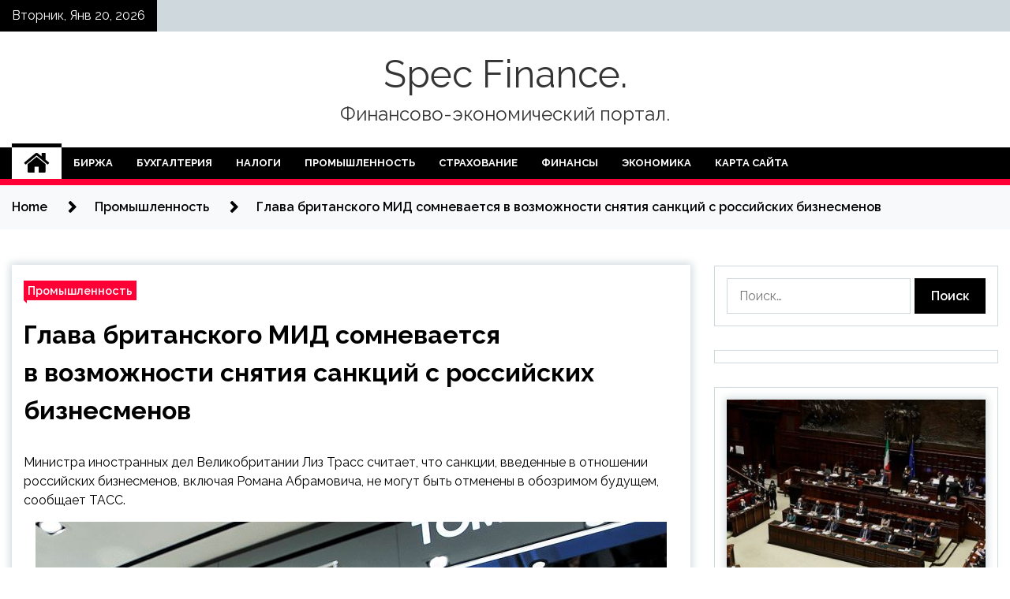

--- FILE ---
content_type: text/html; charset=UTF-8
request_url: http://dyakovspec.ru/promyshlennost/glava-britanskogo-mid-somnevaetsya-v-vozmozhnosti-snyatiya-sankcij-s-rossijskix-biznesmenov.html
body_size: 18425
content:
<!doctype html>
<html lang="ru-RU">
<head>
	<meta charset="UTF-8">
	<meta name="viewport" content="width=device-width, initial-scale=1">
	<link rel="profile" href="https://gmpg.org/xfn/11">

	    <style>
        #wpadminbar #wp-admin-bar-p404_free_top_button .ab-icon:before {
            content: "\f103";
            color: red;
            top: 2px;
        }
    </style>
        <style type="text/css">
                    .twp-site-branding .twp-logo,
            .twp-site-branding.twp-overlay .twp-logo,
            .twp-site-branding .twp-logo a,
            .twp-site-branding .twp-logo a:visited
            .twp-site-branding.twp-overlay .twp-logo a,
            .twp-site-branding.twp-overlay .twp-logo a:visited{
                color: #353535;
            }
                </style>
<meta name='robots' content='index, follow, max-image-preview:large, max-snippet:-1, max-video-preview:-1' />

	<!-- This site is optimized with the Yoast SEO plugin v24.4 - https://yoast.com/wordpress/plugins/seo/ -->
	<title>Глава британского МИД сомневается в возможности снятия санкций с российских бизнесменов - Spec Finance.</title>
	<meta name="description" content="Министра иностранных дел Великобритании Лиз Трасс считает, что санкции, введенные в отношении российских бизнесменов, включая Романа Абрамовича, не могут" />
	<link rel="canonical" href="http://dyakovspec.ru/promyshlennost/glava-britanskogo-mid-somnevaetsya-v-vozmozhnosti-snyatiya-sankcij-s-rossijskix-biznesmenov.html" />
	<meta property="og:locale" content="ru_RU" />
	<meta property="og:type" content="article" />
	<meta property="og:title" content="Глава британского МИД сомневается в возможности снятия санкций с российских бизнесменов - Spec Finance." />
	<meta property="og:description" content="Министра иностранных дел Великобритании Лиз Трасс считает, что санкции, введенные в отношении российских бизнесменов, включая Романа Абрамовича, не могут" />
	<meta property="og:url" content="http://dyakovspec.ru/promyshlennost/glava-britanskogo-mid-somnevaetsya-v-vozmozhnosti-snyatiya-sankcij-s-rossijskix-biznesmenov.html" />
	<meta property="og:site_name" content="Spec Finance." />
	<meta property="article:published_time" content="2022-03-19T04:10:32+00:00" />
	<meta property="og:image" content="http://dyakovspec.ru/wp-content/uploads/2022/03/glava-britanskogo-mid-somnevaetsja-vnbspvozmozhnosti-snjatija-sankcij-snbsprossijskih-biznesmenov-b41eac1.gif" />
	<meta property="og:image:width" content="800" />
	<meta property="og:image:height" content="494" />
	<meta property="og:image:type" content="image/gif" />
	<meta name="author" content="admin" />
	<meta name="twitter:card" content="summary_large_image" />
	<meta name="twitter:label1" content="Написано автором" />
	<meta name="twitter:data1" content="admin" />
	<script type="application/ld+json" class="yoast-schema-graph">{"@context":"https://schema.org","@graph":[{"@type":"WebPage","@id":"http://dyakovspec.ru/promyshlennost/glava-britanskogo-mid-somnevaetsya-v-vozmozhnosti-snyatiya-sankcij-s-rossijskix-biznesmenov.html","url":"http://dyakovspec.ru/promyshlennost/glava-britanskogo-mid-somnevaetsya-v-vozmozhnosti-snyatiya-sankcij-s-rossijskix-biznesmenov.html","name":"Глава британского МИД сомневается в возможности снятия санкций с российских бизнесменов - Spec Finance.","isPartOf":{"@id":"http://dyakovspec.ru/#website"},"primaryImageOfPage":{"@id":"http://dyakovspec.ru/promyshlennost/glava-britanskogo-mid-somnevaetsya-v-vozmozhnosti-snyatiya-sankcij-s-rossijskix-biznesmenov.html#primaryimage"},"image":{"@id":"http://dyakovspec.ru/promyshlennost/glava-britanskogo-mid-somnevaetsya-v-vozmozhnosti-snyatiya-sankcij-s-rossijskix-biznesmenov.html#primaryimage"},"thumbnailUrl":"http://dyakovspec.ru/wp-content/uploads/2022/03/glava-britanskogo-mid-somnevaetsja-vnbspvozmozhnosti-snjatija-sankcij-snbsprossijskih-biznesmenov-b41eac1.gif","datePublished":"2022-03-19T04:10:32+00:00","author":{"@id":"http://dyakovspec.ru/#/schema/person/d9f5ccec5b3297a3f16a551d6dd56a56"},"description":"Министра иностранных дел Великобритании Лиз Трасс считает, что санкции, введенные в отношении российских бизнесменов, включая Романа Абрамовича, не могут","breadcrumb":{"@id":"http://dyakovspec.ru/promyshlennost/glava-britanskogo-mid-somnevaetsya-v-vozmozhnosti-snyatiya-sankcij-s-rossijskix-biznesmenov.html#breadcrumb"},"inLanguage":"ru-RU","potentialAction":[{"@type":"ReadAction","target":["http://dyakovspec.ru/promyshlennost/glava-britanskogo-mid-somnevaetsya-v-vozmozhnosti-snyatiya-sankcij-s-rossijskix-biznesmenov.html"]}]},{"@type":"ImageObject","inLanguage":"ru-RU","@id":"http://dyakovspec.ru/promyshlennost/glava-britanskogo-mid-somnevaetsya-v-vozmozhnosti-snyatiya-sankcij-s-rossijskix-biznesmenov.html#primaryimage","url":"http://dyakovspec.ru/wp-content/uploads/2022/03/glava-britanskogo-mid-somnevaetsja-vnbspvozmozhnosti-snjatija-sankcij-snbsprossijskih-biznesmenov-b41eac1.gif","contentUrl":"http://dyakovspec.ru/wp-content/uploads/2022/03/glava-britanskogo-mid-somnevaetsja-vnbspvozmozhnosti-snjatija-sankcij-snbsprossijskih-biznesmenov-b41eac1.gif","width":800,"height":494},{"@type":"BreadcrumbList","@id":"http://dyakovspec.ru/promyshlennost/glava-britanskogo-mid-somnevaetsya-v-vozmozhnosti-snyatiya-sankcij-s-rossijskix-biznesmenov.html#breadcrumb","itemListElement":[{"@type":"ListItem","position":1,"name":"Главная страница","item":"http://dyakovspec.ru/"},{"@type":"ListItem","position":2,"name":"Глава британского МИД сомневается в возможности снятия санкций с российских бизнесменов"}]},{"@type":"WebSite","@id":"http://dyakovspec.ru/#website","url":"http://dyakovspec.ru/","name":"Spec Finance.","description":"Финансово-экономический портал.","potentialAction":[{"@type":"SearchAction","target":{"@type":"EntryPoint","urlTemplate":"http://dyakovspec.ru/?s={search_term_string}"},"query-input":{"@type":"PropertyValueSpecification","valueRequired":true,"valueName":"search_term_string"}}],"inLanguage":"ru-RU"},{"@type":"Person","@id":"http://dyakovspec.ru/#/schema/person/d9f5ccec5b3297a3f16a551d6dd56a56","name":"admin","image":{"@type":"ImageObject","inLanguage":"ru-RU","@id":"http://dyakovspec.ru/#/schema/person/image/","url":"https://secure.gravatar.com/avatar/5fdb85cac86e45de2473cae2fb150b8501f466c267d3d07ed0727a97153d5b64?s=96&d=mm&r=g","contentUrl":"https://secure.gravatar.com/avatar/5fdb85cac86e45de2473cae2fb150b8501f466c267d3d07ed0727a97153d5b64?s=96&d=mm&r=g","caption":"admin"},"sameAs":["http://dyakovspec.ru"],"url":"http://dyakovspec.ru/author/admin"}]}</script>
	<!-- / Yoast SEO plugin. -->


<link rel='dns-prefetch' href='//fonts.googleapis.com' />
<link rel="alternate" type="application/rss+xml" title="Spec Finance. &raquo; Лента" href="http://dyakovspec.ru/feed" />
<link rel="alternate" type="application/rss+xml" title="Spec Finance. &raquo; Лента комментариев" href="http://dyakovspec.ru/comments/feed" />
<link rel="alternate" type="application/rss+xml" title="Spec Finance. &raquo; Лента комментариев к &laquo;Глава британского МИД сомневается в возможности снятия санкций с российских бизнесменов&raquo;" href="http://dyakovspec.ru/promyshlennost/glava-britanskogo-mid-somnevaetsya-v-vozmozhnosti-snyatiya-sankcij-s-rossijskix-biznesmenov.html/feed" />
<link rel="alternate" title="oEmbed (JSON)" type="application/json+oembed" href="http://dyakovspec.ru/wp-json/oembed/1.0/embed?url=http%3A%2F%2Fdyakovspec.ru%2Fpromyshlennost%2Fglava-britanskogo-mid-somnevaetsya-v-vozmozhnosti-snyatiya-sankcij-s-rossijskix-biznesmenov.html" />
<link rel="alternate" title="oEmbed (XML)" type="text/xml+oembed" href="http://dyakovspec.ru/wp-json/oembed/1.0/embed?url=http%3A%2F%2Fdyakovspec.ru%2Fpromyshlennost%2Fglava-britanskogo-mid-somnevaetsya-v-vozmozhnosti-snyatiya-sankcij-s-rossijskix-biznesmenov.html&#038;format=xml" />
<style id='wp-img-auto-sizes-contain-inline-css' type='text/css'>
img:is([sizes=auto i],[sizes^="auto," i]){contain-intrinsic-size:3000px 1500px}
/*# sourceURL=wp-img-auto-sizes-contain-inline-css */
</style>
<style id='wp-emoji-styles-inline-css' type='text/css'>

	img.wp-smiley, img.emoji {
		display: inline !important;
		border: none !important;
		box-shadow: none !important;
		height: 1em !important;
		width: 1em !important;
		margin: 0 0.07em !important;
		vertical-align: -0.1em !important;
		background: none !important;
		padding: 0 !important;
	}
/*# sourceURL=wp-emoji-styles-inline-css */
</style>
<style id='wp-block-library-inline-css' type='text/css'>
:root{--wp-block-synced-color:#7a00df;--wp-block-synced-color--rgb:122,0,223;--wp-bound-block-color:var(--wp-block-synced-color);--wp-editor-canvas-background:#ddd;--wp-admin-theme-color:#007cba;--wp-admin-theme-color--rgb:0,124,186;--wp-admin-theme-color-darker-10:#006ba1;--wp-admin-theme-color-darker-10--rgb:0,107,160.5;--wp-admin-theme-color-darker-20:#005a87;--wp-admin-theme-color-darker-20--rgb:0,90,135;--wp-admin-border-width-focus:2px}@media (min-resolution:192dpi){:root{--wp-admin-border-width-focus:1.5px}}.wp-element-button{cursor:pointer}:root .has-very-light-gray-background-color{background-color:#eee}:root .has-very-dark-gray-background-color{background-color:#313131}:root .has-very-light-gray-color{color:#eee}:root .has-very-dark-gray-color{color:#313131}:root .has-vivid-green-cyan-to-vivid-cyan-blue-gradient-background{background:linear-gradient(135deg,#00d084,#0693e3)}:root .has-purple-crush-gradient-background{background:linear-gradient(135deg,#34e2e4,#4721fb 50%,#ab1dfe)}:root .has-hazy-dawn-gradient-background{background:linear-gradient(135deg,#faaca8,#dad0ec)}:root .has-subdued-olive-gradient-background{background:linear-gradient(135deg,#fafae1,#67a671)}:root .has-atomic-cream-gradient-background{background:linear-gradient(135deg,#fdd79a,#004a59)}:root .has-nightshade-gradient-background{background:linear-gradient(135deg,#330968,#31cdcf)}:root .has-midnight-gradient-background{background:linear-gradient(135deg,#020381,#2874fc)}:root{--wp--preset--font-size--normal:16px;--wp--preset--font-size--huge:42px}.has-regular-font-size{font-size:1em}.has-larger-font-size{font-size:2.625em}.has-normal-font-size{font-size:var(--wp--preset--font-size--normal)}.has-huge-font-size{font-size:var(--wp--preset--font-size--huge)}.has-text-align-center{text-align:center}.has-text-align-left{text-align:left}.has-text-align-right{text-align:right}.has-fit-text{white-space:nowrap!important}#end-resizable-editor-section{display:none}.aligncenter{clear:both}.items-justified-left{justify-content:flex-start}.items-justified-center{justify-content:center}.items-justified-right{justify-content:flex-end}.items-justified-space-between{justify-content:space-between}.screen-reader-text{border:0;clip-path:inset(50%);height:1px;margin:-1px;overflow:hidden;padding:0;position:absolute;width:1px;word-wrap:normal!important}.screen-reader-text:focus{background-color:#ddd;clip-path:none;color:#444;display:block;font-size:1em;height:auto;left:5px;line-height:normal;padding:15px 23px 14px;text-decoration:none;top:5px;width:auto;z-index:100000}html :where(.has-border-color){border-style:solid}html :where([style*=border-top-color]){border-top-style:solid}html :where([style*=border-right-color]){border-right-style:solid}html :where([style*=border-bottom-color]){border-bottom-style:solid}html :where([style*=border-left-color]){border-left-style:solid}html :where([style*=border-width]){border-style:solid}html :where([style*=border-top-width]){border-top-style:solid}html :where([style*=border-right-width]){border-right-style:solid}html :where([style*=border-bottom-width]){border-bottom-style:solid}html :where([style*=border-left-width]){border-left-style:solid}html :where(img[class*=wp-image-]){height:auto;max-width:100%}:where(figure){margin:0 0 1em}html :where(.is-position-sticky){--wp-admin--admin-bar--position-offset:var(--wp-admin--admin-bar--height,0px)}@media screen and (max-width:600px){html :where(.is-position-sticky){--wp-admin--admin-bar--position-offset:0px}}

/*# sourceURL=wp-block-library-inline-css */
</style><style id='global-styles-inline-css' type='text/css'>
:root{--wp--preset--aspect-ratio--square: 1;--wp--preset--aspect-ratio--4-3: 4/3;--wp--preset--aspect-ratio--3-4: 3/4;--wp--preset--aspect-ratio--3-2: 3/2;--wp--preset--aspect-ratio--2-3: 2/3;--wp--preset--aspect-ratio--16-9: 16/9;--wp--preset--aspect-ratio--9-16: 9/16;--wp--preset--color--black: #000000;--wp--preset--color--cyan-bluish-gray: #abb8c3;--wp--preset--color--white: #ffffff;--wp--preset--color--pale-pink: #f78da7;--wp--preset--color--vivid-red: #cf2e2e;--wp--preset--color--luminous-vivid-orange: #ff6900;--wp--preset--color--luminous-vivid-amber: #fcb900;--wp--preset--color--light-green-cyan: #7bdcb5;--wp--preset--color--vivid-green-cyan: #00d084;--wp--preset--color--pale-cyan-blue: #8ed1fc;--wp--preset--color--vivid-cyan-blue: #0693e3;--wp--preset--color--vivid-purple: #9b51e0;--wp--preset--gradient--vivid-cyan-blue-to-vivid-purple: linear-gradient(135deg,rgb(6,147,227) 0%,rgb(155,81,224) 100%);--wp--preset--gradient--light-green-cyan-to-vivid-green-cyan: linear-gradient(135deg,rgb(122,220,180) 0%,rgb(0,208,130) 100%);--wp--preset--gradient--luminous-vivid-amber-to-luminous-vivid-orange: linear-gradient(135deg,rgb(252,185,0) 0%,rgb(255,105,0) 100%);--wp--preset--gradient--luminous-vivid-orange-to-vivid-red: linear-gradient(135deg,rgb(255,105,0) 0%,rgb(207,46,46) 100%);--wp--preset--gradient--very-light-gray-to-cyan-bluish-gray: linear-gradient(135deg,rgb(238,238,238) 0%,rgb(169,184,195) 100%);--wp--preset--gradient--cool-to-warm-spectrum: linear-gradient(135deg,rgb(74,234,220) 0%,rgb(151,120,209) 20%,rgb(207,42,186) 40%,rgb(238,44,130) 60%,rgb(251,105,98) 80%,rgb(254,248,76) 100%);--wp--preset--gradient--blush-light-purple: linear-gradient(135deg,rgb(255,206,236) 0%,rgb(152,150,240) 100%);--wp--preset--gradient--blush-bordeaux: linear-gradient(135deg,rgb(254,205,165) 0%,rgb(254,45,45) 50%,rgb(107,0,62) 100%);--wp--preset--gradient--luminous-dusk: linear-gradient(135deg,rgb(255,203,112) 0%,rgb(199,81,192) 50%,rgb(65,88,208) 100%);--wp--preset--gradient--pale-ocean: linear-gradient(135deg,rgb(255,245,203) 0%,rgb(182,227,212) 50%,rgb(51,167,181) 100%);--wp--preset--gradient--electric-grass: linear-gradient(135deg,rgb(202,248,128) 0%,rgb(113,206,126) 100%);--wp--preset--gradient--midnight: linear-gradient(135deg,rgb(2,3,129) 0%,rgb(40,116,252) 100%);--wp--preset--font-size--small: 13px;--wp--preset--font-size--medium: 20px;--wp--preset--font-size--large: 36px;--wp--preset--font-size--x-large: 42px;--wp--preset--spacing--20: 0.44rem;--wp--preset--spacing--30: 0.67rem;--wp--preset--spacing--40: 1rem;--wp--preset--spacing--50: 1.5rem;--wp--preset--spacing--60: 2.25rem;--wp--preset--spacing--70: 3.38rem;--wp--preset--spacing--80: 5.06rem;--wp--preset--shadow--natural: 6px 6px 9px rgba(0, 0, 0, 0.2);--wp--preset--shadow--deep: 12px 12px 50px rgba(0, 0, 0, 0.4);--wp--preset--shadow--sharp: 6px 6px 0px rgba(0, 0, 0, 0.2);--wp--preset--shadow--outlined: 6px 6px 0px -3px rgb(255, 255, 255), 6px 6px rgb(0, 0, 0);--wp--preset--shadow--crisp: 6px 6px 0px rgb(0, 0, 0);}:where(.is-layout-flex){gap: 0.5em;}:where(.is-layout-grid){gap: 0.5em;}body .is-layout-flex{display: flex;}.is-layout-flex{flex-wrap: wrap;align-items: center;}.is-layout-flex > :is(*, div){margin: 0;}body .is-layout-grid{display: grid;}.is-layout-grid > :is(*, div){margin: 0;}:where(.wp-block-columns.is-layout-flex){gap: 2em;}:where(.wp-block-columns.is-layout-grid){gap: 2em;}:where(.wp-block-post-template.is-layout-flex){gap: 1.25em;}:where(.wp-block-post-template.is-layout-grid){gap: 1.25em;}.has-black-color{color: var(--wp--preset--color--black) !important;}.has-cyan-bluish-gray-color{color: var(--wp--preset--color--cyan-bluish-gray) !important;}.has-white-color{color: var(--wp--preset--color--white) !important;}.has-pale-pink-color{color: var(--wp--preset--color--pale-pink) !important;}.has-vivid-red-color{color: var(--wp--preset--color--vivid-red) !important;}.has-luminous-vivid-orange-color{color: var(--wp--preset--color--luminous-vivid-orange) !important;}.has-luminous-vivid-amber-color{color: var(--wp--preset--color--luminous-vivid-amber) !important;}.has-light-green-cyan-color{color: var(--wp--preset--color--light-green-cyan) !important;}.has-vivid-green-cyan-color{color: var(--wp--preset--color--vivid-green-cyan) !important;}.has-pale-cyan-blue-color{color: var(--wp--preset--color--pale-cyan-blue) !important;}.has-vivid-cyan-blue-color{color: var(--wp--preset--color--vivid-cyan-blue) !important;}.has-vivid-purple-color{color: var(--wp--preset--color--vivid-purple) !important;}.has-black-background-color{background-color: var(--wp--preset--color--black) !important;}.has-cyan-bluish-gray-background-color{background-color: var(--wp--preset--color--cyan-bluish-gray) !important;}.has-white-background-color{background-color: var(--wp--preset--color--white) !important;}.has-pale-pink-background-color{background-color: var(--wp--preset--color--pale-pink) !important;}.has-vivid-red-background-color{background-color: var(--wp--preset--color--vivid-red) !important;}.has-luminous-vivid-orange-background-color{background-color: var(--wp--preset--color--luminous-vivid-orange) !important;}.has-luminous-vivid-amber-background-color{background-color: var(--wp--preset--color--luminous-vivid-amber) !important;}.has-light-green-cyan-background-color{background-color: var(--wp--preset--color--light-green-cyan) !important;}.has-vivid-green-cyan-background-color{background-color: var(--wp--preset--color--vivid-green-cyan) !important;}.has-pale-cyan-blue-background-color{background-color: var(--wp--preset--color--pale-cyan-blue) !important;}.has-vivid-cyan-blue-background-color{background-color: var(--wp--preset--color--vivid-cyan-blue) !important;}.has-vivid-purple-background-color{background-color: var(--wp--preset--color--vivid-purple) !important;}.has-black-border-color{border-color: var(--wp--preset--color--black) !important;}.has-cyan-bluish-gray-border-color{border-color: var(--wp--preset--color--cyan-bluish-gray) !important;}.has-white-border-color{border-color: var(--wp--preset--color--white) !important;}.has-pale-pink-border-color{border-color: var(--wp--preset--color--pale-pink) !important;}.has-vivid-red-border-color{border-color: var(--wp--preset--color--vivid-red) !important;}.has-luminous-vivid-orange-border-color{border-color: var(--wp--preset--color--luminous-vivid-orange) !important;}.has-luminous-vivid-amber-border-color{border-color: var(--wp--preset--color--luminous-vivid-amber) !important;}.has-light-green-cyan-border-color{border-color: var(--wp--preset--color--light-green-cyan) !important;}.has-vivid-green-cyan-border-color{border-color: var(--wp--preset--color--vivid-green-cyan) !important;}.has-pale-cyan-blue-border-color{border-color: var(--wp--preset--color--pale-cyan-blue) !important;}.has-vivid-cyan-blue-border-color{border-color: var(--wp--preset--color--vivid-cyan-blue) !important;}.has-vivid-purple-border-color{border-color: var(--wp--preset--color--vivid-purple) !important;}.has-vivid-cyan-blue-to-vivid-purple-gradient-background{background: var(--wp--preset--gradient--vivid-cyan-blue-to-vivid-purple) !important;}.has-light-green-cyan-to-vivid-green-cyan-gradient-background{background: var(--wp--preset--gradient--light-green-cyan-to-vivid-green-cyan) !important;}.has-luminous-vivid-amber-to-luminous-vivid-orange-gradient-background{background: var(--wp--preset--gradient--luminous-vivid-amber-to-luminous-vivid-orange) !important;}.has-luminous-vivid-orange-to-vivid-red-gradient-background{background: var(--wp--preset--gradient--luminous-vivid-orange-to-vivid-red) !important;}.has-very-light-gray-to-cyan-bluish-gray-gradient-background{background: var(--wp--preset--gradient--very-light-gray-to-cyan-bluish-gray) !important;}.has-cool-to-warm-spectrum-gradient-background{background: var(--wp--preset--gradient--cool-to-warm-spectrum) !important;}.has-blush-light-purple-gradient-background{background: var(--wp--preset--gradient--blush-light-purple) !important;}.has-blush-bordeaux-gradient-background{background: var(--wp--preset--gradient--blush-bordeaux) !important;}.has-luminous-dusk-gradient-background{background: var(--wp--preset--gradient--luminous-dusk) !important;}.has-pale-ocean-gradient-background{background: var(--wp--preset--gradient--pale-ocean) !important;}.has-electric-grass-gradient-background{background: var(--wp--preset--gradient--electric-grass) !important;}.has-midnight-gradient-background{background: var(--wp--preset--gradient--midnight) !important;}.has-small-font-size{font-size: var(--wp--preset--font-size--small) !important;}.has-medium-font-size{font-size: var(--wp--preset--font-size--medium) !important;}.has-large-font-size{font-size: var(--wp--preset--font-size--large) !important;}.has-x-large-font-size{font-size: var(--wp--preset--font-size--x-large) !important;}
/*# sourceURL=global-styles-inline-css */
</style>

<style id='classic-theme-styles-inline-css' type='text/css'>
/*! This file is auto-generated */
.wp-block-button__link{color:#fff;background-color:#32373c;border-radius:9999px;box-shadow:none;text-decoration:none;padding:calc(.667em + 2px) calc(1.333em + 2px);font-size:1.125em}.wp-block-file__button{background:#32373c;color:#fff;text-decoration:none}
/*# sourceURL=/wp-includes/css/classic-themes.min.css */
</style>
<link rel='stylesheet' id='seek-google-fonts-css' href='https://fonts.googleapis.com/css?family=Raleway:400,400i,600,600i,700' type='text/css' media='all' />
<link rel='stylesheet' id='font-awesome-css' href='http://dyakovspec.ru/wp-content/themes/seek/assets/libraries/font-awesome/css/font-awesome.min.css?ver=4c4cd6eb359d728cd1fe828dad3cedd1' type='text/css' media='all' />
<link rel='stylesheet' id='slick-css' href='http://dyakovspec.ru/wp-content/themes/seek/assets/libraries/slick/css/slick.css?ver=4c4cd6eb359d728cd1fe828dad3cedd1' type='text/css' media='all' />
<link rel='stylesheet' id='magnific-css' href='http://dyakovspec.ru/wp-content/themes/seek/assets/libraries/magnific/css/magnific-popup.css?ver=4c4cd6eb359d728cd1fe828dad3cedd1' type='text/css' media='all' />
<link rel='stylesheet' id='seek-style-css' href='http://dyakovspec.ru/wp-content/themes/seek/style.css?ver=4c4cd6eb359d728cd1fe828dad3cedd1' type='text/css' media='all' />
<link rel='stylesheet' id='wp-pagenavi-css' href='http://dyakovspec.ru/wp-content/plugins/wp-pagenavi/pagenavi-css.css?ver=2.70' type='text/css' media='all' />
<script type="text/javascript" src="http://dyakovspec.ru/wp-includes/js/jquery/jquery.min.js?ver=3.7.1" id="jquery-core-js"></script>
<script type="text/javascript" src="http://dyakovspec.ru/wp-includes/js/jquery/jquery-migrate.min.js?ver=3.4.1" id="jquery-migrate-js"></script>
<link rel="https://api.w.org/" href="http://dyakovspec.ru/wp-json/" /><link rel="alternate" title="JSON" type="application/json" href="http://dyakovspec.ru/wp-json/wp/v2/posts/298" /><link rel="EditURI" type="application/rsd+xml" title="RSD" href="http://dyakovspec.ru/xmlrpc.php?rsd" />

<link rel='shortlink' href='http://dyakovspec.ru/?p=298' />
<link rel="pingback" href="http://dyakovspec.ru/xmlrpc.php"><link rel="icon" href="http://dyakovspec.ru/wp-content/uploads/2022/03/cropped-dengi3-32x32.png" sizes="32x32" />
<link rel="icon" href="http://dyakovspec.ru/wp-content/uploads/2022/03/cropped-dengi3-192x192.png" sizes="192x192" />
<link rel="apple-touch-icon" href="http://dyakovspec.ru/wp-content/uploads/2022/03/cropped-dengi3-180x180.png" />
<meta name="msapplication-TileImage" content="http://dyakovspec.ru/wp-content/uploads/2022/03/cropped-dengi3-270x270.png" />
<link rel="alternate" type="application/rss+xml" title="RSS" href="http://dyakovspec.ru/rsslatest.xml" /></head>

<body class="wp-singular post-template-default single single-post postid-298 single-format-standard wp-theme-seek sticky-header right-sidebar full-width">
	<div id="page" class="site">
	<a class="skip-link screen-reader-text" href="#content">Skip to content</a>
	<header id="masthead" class="site-header">
							<div class="twp-topbar clearfix">
				<div class="twp-topbar-content-left twp-float-left clearfix">
											<div class="twp-current-date twp-float-left">
							Вторник, Янв 20, 2026						</div>
														</div><!--/twp-topbar-content-left-->
							</div><!--/twp-topbar-->
						<div class="twp-site-branding data-bg " data-background="">
			<div class="container">
				<div class="twp-wrapper">
					<div class="twp-logo">
						<div class="twp-image-wrapper"></div>
															<p class="site-title"><a href="http://dyakovspec.ru/" rel="home">Spec Finance.</a></p>
																				<p class="site-description">Финансово-экономический портал.</p>
											</div>
					
				</div>
			</div>
			
		</div><!-- .site-branding -->

		<nav id="site-navigation" class="twp-navigation">
			<div class="twp-nav-menu-section">
				<div class="container">
					<div class="twp-row twp-wrapper">
						<div class="twp-menu-section desktop twp-d-flex">
							<div class="twp-nav-menu"><ul id="primary-menu" class="twp-nav-menu"><li class="brand-home"><a title="Home" href="http://dyakovspec.ru"><span class='fa fa-home'></span></a></li><li id="menu-item-58" class="menu-item menu-item-type-taxonomy menu-item-object-category menu-item-58"><a href="http://dyakovspec.ru/category/birzha">Биржа</a></li>
<li id="menu-item-59" class="menu-item menu-item-type-taxonomy menu-item-object-category menu-item-59"><a href="http://dyakovspec.ru/category/buxgalteriya">Бухгалтерия</a></li>
<li id="menu-item-62" class="menu-item menu-item-type-taxonomy menu-item-object-category menu-item-62"><a href="http://dyakovspec.ru/category/nalogi">Налоги</a></li>
<li id="menu-item-60" class="menu-item menu-item-type-taxonomy menu-item-object-category current-post-ancestor current-menu-parent current-post-parent menu-item-60"><a href="http://dyakovspec.ru/category/promyshlennost">Промышленность</a></li>
<li id="menu-item-64" class="menu-item menu-item-type-taxonomy menu-item-object-category menu-item-64"><a href="http://dyakovspec.ru/category/straxovanie">Страхование</a></li>
<li id="menu-item-61" class="menu-item menu-item-type-taxonomy menu-item-object-category menu-item-61"><a href="http://dyakovspec.ru/category/finansy">Финансы</a></li>
<li id="menu-item-63" class="menu-item menu-item-type-taxonomy menu-item-object-category menu-item-63"><a href="http://dyakovspec.ru/category/ekonomika">Экономика</a></li>
<li id="menu-item-65" class="menu-item menu-item-type-post_type menu-item-object-page menu-item-65"><a href="http://dyakovspec.ru/karta-sajta">Карта сайта</a></li>
</ul></div>							<div class="twp-menu-icon-section">
								<div class="twp-menu-icon twp-menu-icon-white" id="twp-menu-icon">
									<span></span>
								</div>
							</div>
						</div>
						<div class="twp-site-features">
																											</div>
					</div>
				</div>
							</div>
			<div class="twp-search-field-section" id="search-field">
				<div class="container">
					<div class="twp-search-field-wrapper">
						<div class="twp-search-field">
							<form role="search" method="get" class="search-form" action="http://dyakovspec.ru/">
				<label>
					<span class="screen-reader-text">Найти:</span>
					<input type="search" class="search-field" placeholder="Поиск&hellip;" value="" name="s" />
				</label>
				<input type="submit" class="search-submit" value="Поиск" />
			</form>						</div>
						<div class="twp-close-icon-section">
							<span class="twp-close-icon" id="search-close">
								<span></span>
								<span></span>
							</span>
						</div>
					</div>

				</div>
			</div>
			<!-- trending news section -->
							
			<!-- main banner content -->
		</nav><!-- #site-navigation -->
	</header><!-- #masthead -->
	<div id="sticky-nav-menu" style="height:1px;"></div>
	<div class="twp-mobile-menu">
		<div class="twp-mobile-close-icon">
			<span class="twp-close-icon twp-close-icon-sm twp-close-icon-white twp-rotate-90" id="twp-mobile-close">
				<span></span>
				<span></span>
			</span>
		</div>
	</div>
	<div class="twp-body-overlay" id="overlay"></div>
	<!-- breadcrums -->
	

        <div class="twp-breadcrumbs">
            <div class="container">
                <div role="navigation" aria-label="Breadcrumbs" class="breadcrumb-trail breadcrumbs" itemprop="breadcrumb"><ul class="trail-items" itemscope itemtype="http://schema.org/BreadcrumbList"><meta name="numberOfItems" content="3" /><meta name="itemListOrder" content="Ascending" /><li itemprop="itemListElement" itemscope itemtype="http://schema.org/ListItem" class="trail-item trail-begin"><a href="http://dyakovspec.ru" rel="home" itemprop="item"><span itemprop="name">Home</span></a><meta itemprop="position" content="1" /></li><li itemprop="itemListElement" itemscope itemtype="http://schema.org/ListItem" class="trail-item"><a href="http://dyakovspec.ru/category/promyshlennost" itemprop="item"><span itemprop="name">Промышленность</span></a><meta itemprop="position" content="2" /></li><li itemprop="itemListElement" itemscope itemtype="http://schema.org/ListItem" class="trail-item trail-end"><a href="http://dyakovspec.ru/promyshlennost/glava-britanskogo-mid-somnevaetsya-v-vozmozhnosti-snyatiya-sankcij-s-rossijskix-biznesmenov.html" itemprop="item"><span itemprop="name">Глава британского МИД сомневается в возможности снятия санкций с российских бизнесменов</span></a><meta itemprop="position" content="3" /></li></ul></div>            </div>
        </div>


    
	<!-- content start -->
	<div id="content" class="site-content">
	<div id="primary" class="content-area">
		<main id="main" class="site-main">

		
<article id="post-298" class="twp-article-post post-298 post type-post status-publish format-standard has-post-thumbnail hentry category-promyshlennost">
	<header class="entry-header">
		<div class="twp-categories-with-bg twp-categories-with-bg-primary">
		    <ul class="cat-links"><li>
                             <a  href="http://dyakovspec.ru/category/promyshlennost" alt="View all posts in Промышленность"> 
                                 Промышленность
                             </a>
                        </li></ul>		</div>
		<h1 class="entry-title">
			<a href="" rel="bookmark">
								Глава британского МИД сомневается в возможности снятия санкций с российских бизнесменов			</a>
		</h1>
	    <div class="twp-author-meta">
	        	    </div>
	</header><!-- .entry-header -->
		
	
	<div class="entry-content">
		<p>Министра иностранных дел Великобритании Лиз Трасс считает, что санкции, введенные в отношении российских бизнесменов, включая Романа Абрамовича, не могут быть отменены в обозримом будущем, сообщает ТАСС.</p>
<p><img decoding="async" class="aligncenter" src="/wp-content/uploads/2022/03/glava-britanskogo-mid-somnevaetsja-vnbspvozmozhnosti-snjatija-sankcij-snbsprossijskih-biznesmenov-b41eac1.gif" alt="Глава британского МИД сомневается в&nbsp;возможности снятия санкций с&nbsp;российских бизнесменов" /></p>
<p>Фото: ТАССТАСС</p>
<blockquote class="default">
<p>«Я не вижу такой ситуации», — сказала глава британской дипломатии, отвечая на вопрос о том, сможет ли Абрамович когда-либо вернуться в Соединенное Королевство.</p>
</blockquote>
<p>«Сделать это [снять санкции с бизнесменов] будет невероятно сложно», — сказала Трасс.</p>
<p>По её словам западным странам следует продолжать оказывать санкционное давление на Москву, в то же время поставляя вооружения Украине.</p>
<p>Напомним, на днях Евросоюз в рамках четвертого пакета санкций внес в «черный список» 15 российских граждан и девять юридических лиц. Под ограничения попали, в том числе олигархи Роман Абрамович, Герман Хан, Сулейман Керимов, Виктор Рашников, Алексей Кузьмичев и другие. Среди компаний под санкциями оказались «Газпром нефть», Совкомфлот, Транснефть, Роснефть, Ростех.</p>
<p>Санкции вводятся против России из-за военной операции на Украине. Она началась утром 24 февраля. Президент РФ Владимир Путин назвал ее целью защиту жителей Донбасса от «геноцида»</p>
<p> Источник: <a href="http://finance.rambler.ru/business/48327107-glava-britanskogo-mid-somnevaetsya-v-vozmozhnosti-snyatiya-sanktsiy-s-rossiyskih-biznesmenov/" rel="nofollow noopener" target="_blank">finance.rambler.ru/</a> </p>
	</div><!-- .entry-content -->
</article><!-- #post-298 -->

<div id="comments" class="comments-area twp-comments-section">

		<div id="respond" class="comment-respond">
		<h3 id="reply-title" class="comment-reply-title">Добавить комментарий</h3><p class="must-log-in">Для отправки комментария вам необходимо <a href="http://dyakovspec.ru/administratror_login/?redirect_to=http%3A%2F%2Fdyakovspec.ru%2Fpromyshlennost%2Fglava-britanskogo-mid-somnevaetsya-v-vozmozhnosti-snyatiya-sankcij-s-rossijskix-biznesmenov.html">авторизоваться</a>.</p>	</div><!-- #respond -->
	
</div><!-- #comments -->
				<div class="twp-single-next-post">
					<div class="twp-next-post">
						<a href="http://dyakovspec.ru/finansy/tochka-y-v-melitopole-boi-v-mariypole-chto-proizoshlo-na-ykraine-i-v-donbasse-18-marta.html">
							Следующая запись<i class="fa fa-chevron-right"></i>
						</a>
					</div>

					<div class="twp-categories-with-bg twp-categories-with-bg-primary "><ul class="cat-links"><li>
										<a href="http://dyakovspec.ru/category/finansy" alt="View all posts in Финансы"> 
											Финансы
										</a>
									</li></ul></div>					
					<h2><a href="http://dyakovspec.ru/finansy/tochka-y-v-melitopole-boi-v-mariypole-chto-proizoshlo-na-ykraine-i-v-donbasse-18-marta.html">«Точка-У» в Мелитополе, бои в Мариуполе: что произошло на Украине и в Донбассе 18 марта</a></h2>

					<div class="twp-author-meta"><span class="twp-post-date"><i class="fa fa-clock-o"></i>Сб Мар 19 , 2022</span></div>
						
					<div class="twp-caption">23-й день спецоперации Вооруженных сил России по демилитаризации и денацификации Украины ознаменовался новостями об успехах в продвижении союзных войск в Луганской Народной Республике, боями в центре Мариуполя и ночными провокациями ВСУ в Мелитополе. Международная редакция Федерального агентства новостей рассказывает, как обстоит ситуация на Украине и в Донбассе по данным на [&hellip;]</div>
											<div class="twp-image-section"><img width="600" height="517" src="http://dyakovspec.ru/wp-content/uploads/2022/03/tochka-u-v-melitopole-boi-v-mariupole-chto-proizoshlo-na-ukraine-i-v-donbasse-18-marta-83e44d7.jpg" class="attachment-large size-large wp-post-image" alt="" /></div>
									</div>
									
		
		</main><!-- #main -->
	</div><!-- #primary -->


<aside id="secondary" class="widget-area">
<script async="async" src="https://w.uptolike.com/widgets/v1/zp.js?pid=lf44f58aeb559e04bcd63fd1241f01f1143ee37808" type="text/javascript"></script>
<p></p>
<p>

	<section id="search-2" class="widget widget_search"><form role="search" method="get" class="search-form" action="http://dyakovspec.ru/">
				<label>
					<span class="screen-reader-text">Найти:</span>
					<input type="search" class="search-field" placeholder="Поиск&hellip;" value="" name="s" />
				</label>
				<input type="submit" class="search-submit" value="Поиск" />
			</form></section><section id="execphp-2" class="widget widget_execphp">			<div class="execphpwidget"> </div>
		</section><section id="seek-featured-post-layout-2" class="widget seek_featured_post_widget">                        
            <div class="twp-featured-post-section">
                <div class="container">
                    <div class="twp-features-post-list">
                                                <div class="twp-row">
                                                                                                                            <div class="twp-col-4">
                                        <div class="twp-feature-post twp-box-shadow-sm">
                                            <div class="twp-image-section twp-image-lg twp-image-hover">
                                                                                                <a class="data-bg d-block twp-overlay-image-hover" href="http://dyakovspec.ru/ekonomika/v-ek-otmetili-neobhodimost-sobludeniia-yslovii-gazovyh-kontraktov-s-rf.html" data-background="http://dyakovspec.ru/wp-content/uploads/2022/04/v-ek-otmetili-neobhodimost-sobljudenija-uslovij-gazovyh-kontraktov-s-rf-89848f3.jpg">
                                                </a>
                                                <span class="twp-post-format-absolute">
                                                                                                    </span>
                                            </div>
                                            <div class="twp-desc">
                                                <div class="twp-categories-with-bg twp-categories-with-bg-primary">
                                                    <ul class="cat-links"><li>
                             <a  href="http://dyakovspec.ru/category/ekonomika" alt="View all posts in Экономика"> 
                                 Экономика
                             </a>
                        </li></ul>                                                </div>
                                                <h3 class="twp-post-title"><a href="http://dyakovspec.ru/ekonomika/v-ek-otmetili-neobhodimost-sobludeniia-yslovii-gazovyh-kontraktov-s-rf.html">В ЕК отметили необходимость соблюдения условий газовых контрактов с РФ</a></h3>
                                                <div class="twp-social-share-section">
                                                    <div class="twp-author-meta m-0">
                                                                                                            </div>
                                                    
                                                </div>
                                                <div class="twp-caption">
                                                    <p>Фото: Global Look Press/Keystone Press Agency/Massimo Di Vita Читать iz.ru в Еврокомиссар по экономике Паоло Джентилони в понедельник, 4 апреля, в ходе пресс-конференции по итогам заседания Еврогруппы заявил о необходимости соблюдать положения газовых контрактов с Россией, касающихся оплаты в долларах или евро. И каковы могут быть последствия запрета импорта российских [&hellip;]</p>
                                                </div>
                                            </div>
                                        </div><!--/twp-feature-post-->
                                    </div><!--/col-->
                                                                <div class='twp-col-4'><div class='twp-full-post-list'>                                
                                                                                                                                                                                                                                                                                                                                <div class="twp-full-post twp-full-post-md data-bg twp-overlay-image-hover" data-background="http://dyakovspec.ru/wp-content/uploads/2022/04/centr-razvitija-energetiki-rasskazal-o-perspektivah-rynkov-energonositelej-1196ca0.jpg">
                                        <a href="http://dyakovspec.ru/ekonomika/centr-razvitiia-energetiki-rasskazal-o-perspektivah-rynkov-energonositelei.html"></a>
                                        <span class="twp-post-format-absolute">
                                                                                    </span>
                                        <div class="twp-wrapper twp-overlay twp-w-100">
                                            <div class="twp-categories-with-bg twp-categories-with-bg-primary">
                                                <ul class="cat-links"><li>
                             <a  href="http://dyakovspec.ru/category/ekonomika" alt="View all posts in Экономика"> 
                                 Экономика
                             </a>
                        </li></ul>                                            </div>
                                            <h3 class="twp-post-title twp-post-title-sm"><a href="http://dyakovspec.ru/ekonomika/centr-razvitiia-energetiki-rasskazal-o-perspektivah-rynkov-energonositelei.html">Центр развития энергетики рассказал о перспективах рынков энергоносителей</a></h3>
                                            <div class="twp-social-share-section">
                                                <div class="twp-author-meta m-0">
                                                </div>
                                                
                                            </div>
                                        </div>
                                    </div><!--/twp-feature-post-->
                                
                                                                                                                                                                                                                                                                                                                                <div class="twp-full-post twp-full-post-md data-bg twp-overlay-image-hover" data-background="http://dyakovspec.ru/wp-content/uploads/2022/04/glava-mid-avstrii-vystupil-protiv-embargo-na-postavki-gaza-iz-rf-8943f82.jpg">
                                        <a href="http://dyakovspec.ru/ekonomika/glava-mid-avstrii-vystypil-protiv-embargo-na-postavki-gaza-iz-rf.html"></a>
                                        <span class="twp-post-format-absolute">
                                                                                    </span>
                                        <div class="twp-wrapper twp-overlay twp-w-100">
                                            <div class="twp-categories-with-bg twp-categories-with-bg-primary">
                                                <ul class="cat-links"><li>
                             <a  href="http://dyakovspec.ru/category/ekonomika" alt="View all posts in Экономика"> 
                                 Экономика
                             </a>
                        </li></ul>                                            </div>
                                            <h3 class="twp-post-title twp-post-title-sm"><a href="http://dyakovspec.ru/ekonomika/glava-mid-avstrii-vystypil-protiv-embargo-na-postavki-gaza-iz-rf.html">Глава МИД Австрии выступил против эмбарго на поставки газа из РФ</a></h3>
                                            <div class="twp-social-share-section">
                                                <div class="twp-author-meta m-0">
                                                </div>
                                                
                                            </div>
                                        </div>
                                    </div><!--/twp-feature-post-->
                                
                                </div></div><div class='twp-col-4'><ul class='twp-list-post-list twp-row'>                                                                                                                                                                                                                        
                                                                                                    <li class="twp-list-post twp-d-flex">
                                                                                <div class="twp-image-section twp-image-hover">
                                            <a href="http://dyakovspec.ru/ekonomika/postavki-rossiiskih-yglevodorodov-v-indiu-mogyt-yvelichitsia.html" class="data-bg"  data-background="http://dyakovspec.ru/wp-content/uploads/2022/04/postavki-rossijskih-uglevodorodov-v-indiju-mogut-uvelichitsja-8151364-150x150.jpg"></a>
                                        </div>
                                        <div class="twp-desc">
                                            <h3 class="twp-post-title twp-post-title-sm"><a href="http://dyakovspec.ru/ekonomika/postavki-rossiiskih-yglevodorodov-v-indiu-mogyt-yvelichitsia.html">Поставки российских углеводородов в Индию могут увеличиться</a></h3>
                                            <div class="twp-author-meta">
                                            </div>
                                        </div>
                                    </li>
                                                                                                                                                                                                                        
                                                                                                    <li class="twp-list-post twp-d-flex">
                                                                                <div class="twp-image-section twp-image-hover">
                                            <a href="http://dyakovspec.ru/ekonomika/analitik-dal-prognoz-po-kyrsy-dollara.html" class="data-bg"  data-background="http://dyakovspec.ru/wp-content/uploads/2022/04/analitik-dal-prognoz-po-kursu-dollara-34d9f38-150x150.jpg"></a>
                                        </div>
                                        <div class="twp-desc">
                                            <h3 class="twp-post-title twp-post-title-sm"><a href="http://dyakovspec.ru/ekonomika/analitik-dal-prognoz-po-kyrsy-dollara.html">Аналитик дал прогноз по курсу доллара</a></h3>
                                            <div class="twp-author-meta">
                                            </div>
                                        </div>
                                    </li>
                                                                                                                                                                                                                        
                                                                                                    <li class="twp-list-post twp-d-flex">
                                                                                <div class="twp-image-section twp-image-hover">
                                            <a href="http://dyakovspec.ru/ekonomika/ekonomist-dopystil-polnyi-perehod-stran-eaes-na-rossiiskii-rybl-v-torgovle.html" class="data-bg"  data-background="http://dyakovspec.ru/wp-content/uploads/2022/04/ekonomist-dopustil-polnyj-perehod-stran-eaes-na-rossijskij-rubl-v-torgovle-9451fbb-150x150.jpg"></a>
                                        </div>
                                        <div class="twp-desc">
                                            <h3 class="twp-post-title twp-post-title-sm"><a href="http://dyakovspec.ru/ekonomika/ekonomist-dopystil-polnyi-perehod-stran-eaes-na-rossiiskii-rybl-v-torgovle.html">Экономист допустил полный переход стран ЕАЭС на российский рубль в торговле</a></h3>
                                            <div class="twp-author-meta">
                                            </div>
                                        </div>
                                    </li>
                                                                                                                                                                                                                        
                                                                                                    <li class="twp-list-post twp-d-flex">
                                                                                <div class="twp-image-section twp-image-hover">
                                            <a href="http://dyakovspec.ru/ekonomika/minfiny-predlojili-otmenit-nds-na-knigi-i-ychebniki.html" class="data-bg"  data-background="http://dyakovspec.ru/wp-content/uploads/2022/04/minfinu-predlozhili-otmenit-nds-na-knigi-i-uchebniki-aafba67-150x150.jpg"></a>
                                        </div>
                                        <div class="twp-desc">
                                            <h3 class="twp-post-title twp-post-title-sm"><a href="http://dyakovspec.ru/ekonomika/minfiny-predlojili-otmenit-nds-na-knigi-i-ychebniki.html">Минфину предложили отменить НДС на книги и учебники</a></h3>
                                            <div class="twp-author-meta">
                                            </div>
                                        </div>
                                    </li>
                                                                                                                                                                                                                        
                                                                                                    <li class="twp-list-post twp-d-flex">
                                                                                <div class="twp-image-section twp-image-hover">
                                            <a href="http://dyakovspec.ru/ekonomika/glava-baring-vostok-zaregistriroval-urlico-v-rf-bez-ychastiia-britanii.html" class="data-bg"  data-background="http://dyakovspec.ru/wp-content/uploads/2022/04/glava-baring-vostok-zaregistriroval-jurlico-v-rf-bez-uchastija-britanii-e74baad-150x150.jpg"></a>
                                        </div>
                                        <div class="twp-desc">
                                            <h3 class="twp-post-title twp-post-title-sm"><a href="http://dyakovspec.ru/ekonomika/glava-baring-vostok-zaregistriroval-urlico-v-rf-bez-ychastiia-britanii.html">Глава Baring Vostok зарегистрировал юрлицо в РФ без участия Британии</a></h3>
                                            <div class="twp-author-meta">
                                            </div>
                                        </div>
                                    </li>
                                                                                                                                                                                                                        
                                                                                                    <li class="twp-list-post twp-d-flex">
                                                                                <div class="twp-image-section twp-image-hover">
                                            <a href="http://dyakovspec.ru/ekonomika/rysbrend-poprosil-ne-nakazyvat-za-simvoliky-meta.html" class="data-bg"  data-background="http://dyakovspec.ru/wp-content/uploads/2022/04/rusbrend-poprosil-ne-nakazyvat-za-simvoliku-meta-eaf02bd-150x150.jpg"></a>
                                        </div>
                                        <div class="twp-desc">
                                            <h3 class="twp-post-title twp-post-title-sm"><a href="http://dyakovspec.ru/ekonomika/rysbrend-poprosil-ne-nakazyvat-za-simvoliky-meta.html">«Русбренд» попросил не наказывать за символику Meta</a></h3>
                                            <div class="twp-author-meta">
                                            </div>
                                        </div>
                                    </li>
                                                                                                                                                                                                                        
                                                                                                    <li class="twp-list-post twp-d-flex">
                                                                                <div class="twp-image-section twp-image-hover">
                                            <a href="http://dyakovspec.ru/ekonomika/aviakompanii-pereidyt-na-rossiiskyu-sistemy-bronirovaniia.html" class="data-bg"  data-background="http://dyakovspec.ru/wp-content/uploads/2022/04/aviakompanii-perejdut-na-rossijskuju-sistemu-bronirovanija-2f0fec5-150x150.jpg"></a>
                                        </div>
                                        <div class="twp-desc">
                                            <h3 class="twp-post-title twp-post-title-sm"><a href="http://dyakovspec.ru/ekonomika/aviakompanii-pereidyt-na-rossiiskyu-sistemy-bronirovaniia.html">Авиакомпании перейдут на российскую систему бронирования</a></h3>
                                            <div class="twp-author-meta">
                                            </div>
                                        </div>
                                    </li>
                                                                </ul></div>                                                    </div>
                    </div>
                </div><!--/twp-container-->
            </div><!--/twp-featured-post-section-->

                        </section><section id="seek-featured-post-layout-3" class="widget seek_featured_post_widget">                        
            <div class="twp-featured-post-section">
                <div class="container">
                    <div class="twp-features-post-list">
                                                <div class="twp-row">
                                                                                                                            <div class="twp-col-4">
                                        <div class="twp-feature-post twp-box-shadow-sm">
                                            <div class="twp-image-section twp-image-lg twp-image-hover">
                                                                                                <a class="data-bg d-block twp-overlay-image-hover" href="http://dyakovspec.ru/straxovanie/chistaia-pribyl-vsk-v-2021-g-sostavila-59-mlrd-r-513-dividendy-rekomendovano-ne-vyplachivat.html" data-background="http://dyakovspec.ru/wp-content/uploads/2022/04/chistaja-pribyl-vsk-v-2021-g-sostavila-59-mlrd-r-513-dividendy-rekomendovano-ne-vyplachivat-6a13f17.jpg">
                                                </a>
                                                <span class="twp-post-format-absolute">
                                                                                                    </span>
                                            </div>
                                            <div class="twp-desc">
                                                <div class="twp-categories-with-bg twp-categories-with-bg-primary">
                                                    <ul class="cat-links"><li>
                             <a  href="http://dyakovspec.ru/category/straxovanie" alt="View all posts in Страхование"> 
                                 Страхование
                             </a>
                        </li></ul>                                                </div>
                                                <h3 class="twp-post-title"><a href="http://dyakovspec.ru/straxovanie/chistaia-pribyl-vsk-v-2021-g-sostavila-59-mlrd-r-513-dividendy-rekomendovano-ne-vyplachivat.html">Чистая прибыль «ВСК» в 2021 г. составила 5,9 млрд р. (+51,3%), дивиденды рекомендовано не выплачивать</a></h3>
                                                <div class="twp-social-share-section">
                                                    <div class="twp-author-meta m-0">
                                                                                                            </div>
                                                    
                                                </div>
                                                <div class="twp-caption">
                                                    <p>«ВСК» увеличила чистую прибыль с 3,9 млрд р. за 2020 г. до 5,9 млрд р. в 2021 г. По МСФО у Группы «ВСК» 4,8 млрд р. (+20,6%) прибыли. Совет директоров «ВСК» рекомендовал акционерам не выплачивать дивиденды в 2022 г.</p>
                                                </div>
                                            </div>
                                        </div><!--/twp-feature-post-->
                                    </div><!--/col-->
                                                                <div class='twp-col-4'><div class='twp-full-post-list'>                                
                                                                                                                                                                                                                                                                                                                                <div class="twp-full-post twp-full-post-md data-bg twp-overlay-image-hover" data-background="http://dyakovspec.ru/wp-content/uploads/2022/04/zetta-strahovanie-sohranit-logotip-z-917118c.jpg">
                                        <a href="http://dyakovspec.ru/straxovanie/zetta-strahovanie-sohranit-logotip-z.html"></a>
                                        <span class="twp-post-format-absolute">
                                                                                    </span>
                                        <div class="twp-wrapper twp-overlay twp-w-100">
                                            <div class="twp-categories-with-bg twp-categories-with-bg-primary">
                                                <ul class="cat-links"><li>
                             <a  href="http://dyakovspec.ru/category/straxovanie" alt="View all posts in Страхование"> 
                                 Страхование
                             </a>
                        </li></ul>                                            </div>
                                            <h3 class="twp-post-title twp-post-title-sm"><a href="http://dyakovspec.ru/straxovanie/zetta-strahovanie-sohranit-logotip-z.html">«Зетта Страхование» сохранит логотип «Z»</a></h3>
                                            <div class="twp-social-share-section">
                                                <div class="twp-author-meta m-0">
                                                </div>
                                                
                                            </div>
                                        </div>
                                    </div><!--/twp-feature-post-->
                                
                                                                                                                                                                                                                                                                                                                                <div class="twp-full-post twp-full-post-md data-bg twp-overlay-image-hover" data-background="http://dyakovspec.ru/wp-content/uploads/2022/04/asv-snova-trebuet-s-aleksandra-kondratenkova-i-larisy-frolovoj-vozmeshhenija-ubytkov-na-15-mlrd-r-481379f.jpg">
                                        <a href="http://dyakovspec.ru/straxovanie/asv-snova-trebyet-s-aleksandra-kondratenkova-i-larisy-frolovoi-vozmesheniia-ybytkov-na-15-mlrd-r.html"></a>
                                        <span class="twp-post-format-absolute">
                                                                                    </span>
                                        <div class="twp-wrapper twp-overlay twp-w-100">
                                            <div class="twp-categories-with-bg twp-categories-with-bg-primary">
                                                <ul class="cat-links"><li>
                             <a  href="http://dyakovspec.ru/category/straxovanie" alt="View all posts in Страхование"> 
                                 Страхование
                             </a>
                        </li></ul>                                            </div>
                                            <h3 class="twp-post-title twp-post-title-sm"><a href="http://dyakovspec.ru/straxovanie/asv-snova-trebyet-s-aleksandra-kondratenkova-i-larisy-frolovoi-vozmesheniia-ybytkov-na-15-mlrd-r.html">АСВ снова требует с Александра Кондратенкова и Ларисы Фроловой возмещения убытков на 1,5 млрд р</a></h3>
                                            <div class="twp-social-share-section">
                                                <div class="twp-author-meta m-0">
                                                </div>
                                                
                                            </div>
                                        </div>
                                    </div><!--/twp-feature-post-->
                                
                                </div></div><div class='twp-col-4'><ul class='twp-list-post-list twp-row'>                                                                                                                                                                                                                        
                                                                                                    <li class="twp-list-post twp-d-flex">
                                                                                <div class="twp-image-section twp-image-hover">
                                            <a href="http://dyakovspec.ru/straxovanie/strahovshiki-obzvanivaut-klientov-sovetyia-doplatit-za-kasko.html" class="data-bg"  data-background="http://dyakovspec.ru/wp-content/uploads/2022/04/strahovshhiki-obzvanivajut-klientov-sovetuja-doplatit-za-kasko-043db17-150x150.jpg"></a>
                                        </div>
                                        <div class="twp-desc">
                                            <h3 class="twp-post-title twp-post-title-sm"><a href="http://dyakovspec.ru/straxovanie/strahovshiki-obzvanivaut-klientov-sovetyia-doplatit-za-kasko.html">Страховщики обзванивают клиентов, советуя доплатить за каско</a></h3>
                                            <div class="twp-author-meta">
                                            </div>
                                        </div>
                                    </li>
                                                                                                                                                                                                                        
                                                                                                    <li class="twp-list-post twp-d-flex">
                                                                                <div class="twp-image-section twp-image-hover">
                                            <a href="http://dyakovspec.ru/straxovanie/start-pyla-v-osago-zaplanirovan-na-20-aprelia-e-garant-eshe-nekotoroe-vremia-bydet-ego-dyblirovat-dopolneno.html" class="data-bg"  data-background="http://dyakovspec.ru/wp-content/uploads/2022/03/start-pula-v-osago-zaplanirovan-na-20-aprelja-e-garant-eshhjo-nekotoroe-vremja-budet-ego-dublirovat-dopolneno-898168b-150x150.jpg"></a>
                                        </div>
                                        <div class="twp-desc">
                                            <h3 class="twp-post-title twp-post-title-sm"><a href="http://dyakovspec.ru/straxovanie/start-pyla-v-osago-zaplanirovan-na-20-aprelia-e-garant-eshe-nekotoroe-vremia-bydet-ego-dyblirovat-dopolneno.html">Старт пула в ОСАГО запланирован на 20 апреля, «Е-Гарант» ещё некоторое время будет его дублировать [дополнено]</a></h3>
                                            <div class="twp-author-meta">
                                            </div>
                                        </div>
                                    </li>
                                                                                                                                                                                                                        
                                                                                                    <li class="twp-list-post twp-d-flex">
                                                                                <div class="twp-image-section twp-image-hover">
                                            <a href="http://dyakovspec.ru/straxovanie/chistaia-pribyl-alfastrahovaniia-v-2021-g-sostavila-68-mlrd-r-38.html" class="data-bg"  data-background="http://dyakovspec.ru/wp-content/uploads/2022/03/chistaja-pribyl-alfastrahovanija-v-2021-g-sostavila-68-mlrd-r-38-48ad880-150x150.jpg"></a>
                                        </div>
                                        <div class="twp-desc">
                                            <h3 class="twp-post-title twp-post-title-sm"><a href="http://dyakovspec.ru/straxovanie/chistaia-pribyl-alfastrahovaniia-v-2021-g-sostavila-68-mlrd-r-38.html">Чистая прибыль «АльфаСтрахования» в 2021 г. составила 6,8 млрд р. (-38%)</a></h3>
                                            <div class="twp-author-meta">
                                            </div>
                                        </div>
                                    </li>
                                                                                                                                                                                                                        
                                                                                                    <li class="twp-list-post twp-d-flex">
                                                                                <div class="twp-image-section twp-image-hover">
                                            <a href="http://dyakovspec.ru/straxovanie/maks-skryl-eks-ministra-zdravoohraneniia-mihaila-zyrabova.html" class="data-bg"  data-background="http://dyakovspec.ru/wp-content/uploads/2022/03/maks-skryl-eks-ministra-zdravoohranenija-mihaila-zurabova-1654d29-150x150.jpg"></a>
                                        </div>
                                        <div class="twp-desc">
                                            <h3 class="twp-post-title twp-post-title-sm"><a href="http://dyakovspec.ru/straxovanie/maks-skryl-eks-ministra-zdravoohraneniia-mihaila-zyrabova.html">«МАКС» скрыл экс-министра здравоохранения Михаила Зурабова</a></h3>
                                            <div class="twp-author-meta">
                                            </div>
                                        </div>
                                    </li>
                                                                                                                                                                                                                        
                                                                                                    <li class="twp-list-post twp-d-flex">
                                                                                <div class="twp-image-section twp-image-hover">
                                            <a href="http://dyakovspec.ru/straxovanie/vss-oproverg-soobsheniia-o-namerenii-igoria-urgensa-pokinyt-rossiu.html" class="data-bg"  data-background="http://dyakovspec.ru/wp-content/uploads/2022/03/vss-oproverg-soobshhenija-o-namerenii-igorja-jurgensa-pokinut-rossiju-28f8875-150x150.jpg"></a>
                                        </div>
                                        <div class="twp-desc">
                                            <h3 class="twp-post-title twp-post-title-sm"><a href="http://dyakovspec.ru/straxovanie/vss-oproverg-soobsheniia-o-namerenii-igoria-urgensa-pokinyt-rossiu.html">ВСС опроверг сообщения о намерении Игоря Юргенса покинуть Россию</a></h3>
                                            <div class="twp-author-meta">
                                            </div>
                                        </div>
                                    </li>
                                                                                                                                                                                                                        
                                                                                                    <li class="twp-list-post twp-d-flex">
                                                                                <div class="twp-image-section twp-image-hover">
                                            <a href="http://dyakovspec.ru/straxovanie/depytaty-nachnyt-ekspertnyu-ocenky-predlojenii-cb.html" class="data-bg"  data-background="http://dyakovspec.ru/wp-content/uploads/2022/03/deputaty-nachnut-ekspertnuju-ocenku-predlozhenij-cb-77e2ae6-150x150.jpg"></a>
                                        </div>
                                        <div class="twp-desc">
                                            <h3 class="twp-post-title twp-post-title-sm"><a href="http://dyakovspec.ru/straxovanie/depytaty-nachnyt-ekspertnyu-ocenky-predlojenii-cb.html">Депутаты начнут экспертную оценку предложений ЦБ</a></h3>
                                            <div class="twp-author-meta">
                                            </div>
                                        </div>
                                    </li>
                                                                                                                                                                                                                        
                                                                                                    <li class="twp-list-post twp-d-flex">
                                                                                <div class="twp-image-section twp-image-hover">
                                            <a href="http://dyakovspec.ru/straxovanie/gelios-za-2021-g-polychil-ybytok-v-186-mln-r-iz-za-spisaniia-debitorki-i-realizacii-nedvijimosti.html" class="data-bg"  data-background="http://dyakovspec.ru/wp-content/uploads/2022/03/gelios-za-2021-g-poluchil-ubytok-v-186-mln-r-iz-za-spisanija-debitorki-i-realizacii-nedvizhimosti-e190a18-150x150.jpg"></a>
                                        </div>
                                        <div class="twp-desc">
                                            <h3 class="twp-post-title twp-post-title-sm"><a href="http://dyakovspec.ru/straxovanie/gelios-za-2021-g-polychil-ybytok-v-186-mln-r-iz-za-spisaniia-debitorki-i-realizacii-nedvijimosti.html">«Гелиос» за 2021 г. получил убыток в 186 млн р. из-за списания «дебиторки» и реализации недвижимости</a></h3>
                                            <div class="twp-author-meta">
                                            </div>
                                        </div>
                                    </li>
                                                                </ul></div>                                                    </div>
                    </div>
                </div><!--/twp-container-->
            </div><!--/twp-featured-post-section-->

                        </section></aside><!-- #secondary -->

	</div><!-- #content -->


<!-- footer log and social share icons -->

	
	<!-- footer widget section -->
	<div class="twp-footer-widget-section">
		<div class="container  twp-footer-border">
			<div class="twp-row">
														<div class="twp-col-3">
							<div id="custom_html-2" class="widget_text widget widget_custom_html"><div class="textwidget custom-html-widget"><p><noindex><font size="1">
Все материалы на данном сайте взяты из открытых источников и предоставляются исключительно в ознакомительных целях. Права на материалы принадлежат их владельцам. Администрация сайта ответственности за содержание материала не несет.
</font>
</noindex></p></div></div>						</div>
																<div class="twp-col-3">
							<div id="custom_html-3" class="widget_text widget widget_custom_html"><div class="textwidget custom-html-widget"><p><noindex><font size="1">
Если Вы обнаружили на нашем сайте материалы, которые нарушают авторские права, принадлежащие Вам, Вашей компании или организации, пожалуйста, сообщите нам.
</font>
</noindex></p></div></div>						</div>
																<div class="twp-col-3">
							<div id="custom_html-4" class="widget_text widget widget_custom_html"><div class="textwidget custom-html-widget"><p><noindex> <font size="1">
На сайте могут быть опубликованы материалы 18+! <br>
При цитировании ссылка на источник обязательна.
</font>
</noindex></p></div></div>						</div>
																<div class="twp-col-3">
							<div id="custom_html-5" class="widget_text widget widget_custom_html"><div class="textwidget custom-html-widget"><noindex>
<!--LiveInternet counter--><a href="https://www.liveinternet.ru/click"
target="_blank"><img id="licnt4D62" width="88" height="31" style="border:0" 
title="LiveInternet: показано число просмотров за 24 часа, посетителей за 24 часа и за сегодня"
src="[data-uri]"
alt=""/></a><script>(function(d,s){d.getElementById("licnt4D62").src=
"https://counter.yadro.ru/hit?t20.10;r"+escape(d.referrer)+
((typeof(s)=="undefined")?"":";s"+s.width+"*"+s.height+"*"+
(s.colorDepth?s.colorDepth:s.pixelDepth))+";u"+escape(d.URL)+
";h"+escape(d.title.substring(0,150))+";"+Math.random()})
(document,screen)</script><!--/LiveInternet-->
</noindex></div></div>						</div>
												</div><!--/twp-row-->
		</div><!--/container-->
	</div><!--/twp-footer-widget-section-->
	
	<div class="twp-footer-social-section">
		<div class="container">
			<div class="twp-footer-social">
					
			</div>
		</div>
	</div>
		

	<footer id="colophon" class="site-footer">
		<div class="container">
				<div class="site-info">
								    
				</div><!-- .site-info -->
		</div>
	</footer><!-- #colophon -->
	<div class="twp-scroll-top" id="scroll-top">
		<span><i class="fa fa-chevron-up"></i></span>
	</div>
	
</div><!-- #page -->

<script type="text/javascript">
<!--
var _acic={dataProvider:10};(function(){var e=document.createElement("script");e.type="text/javascript";e.async=true;e.src="https://www.acint.net/aci.js";var t=document.getElementsByTagName("script")[0];t.parentNode.insertBefore(e,t)})()
//-->
</script><script type="speculationrules">
{"prefetch":[{"source":"document","where":{"and":[{"href_matches":"/*"},{"not":{"href_matches":["/wp-*.php","/wp-admin/*","/wp-content/uploads/*","/wp-content/*","/wp-content/plugins/*","/wp-content/themes/seek/*","/*\\?(.+)"]}},{"not":{"selector_matches":"a[rel~=\"nofollow\"]"}},{"not":{"selector_matches":".no-prefetch, .no-prefetch a"}}]},"eagerness":"conservative"}]}
</script>
<script type="text/javascript" src="http://dyakovspec.ru/wp-content/themes/seek/js/navigation.js?ver=20151215" id="seek-navigation-js"></script>
<script type="text/javascript" src="http://dyakovspec.ru/wp-content/themes/seek/assets/libraries/slick/js/slick.min.js?ver=4c4cd6eb359d728cd1fe828dad3cedd1" id="jquery-slick-js"></script>
<script type="text/javascript" src="http://dyakovspec.ru/wp-content/themes/seek/assets/libraries/magnific/js/jquery.magnific-popup.min.js?ver=4c4cd6eb359d728cd1fe828dad3cedd1" id="jquery-magnific-js"></script>
<script type="text/javascript" src="http://dyakovspec.ru/wp-content/themes/seek/assets/libraries/color-switcher/color-switcher.js?ver=4c4cd6eb359d728cd1fe828dad3cedd1" id="seek-color-switcher-js"></script>
<script type="text/javascript" src="http://dyakovspec.ru/wp-content/themes/seek/js/skip-link-focus-fix.js?ver=20151215" id="seek-skip-link-focus-fix-js"></script>
<script type="text/javascript" src="http://dyakovspec.ru/wp-content/themes/seek/assets/libraries/theiaStickySidebar/theia-sticky-sidebar.min.js?ver=4c4cd6eb359d728cd1fe828dad3cedd1" id="theiaStickySidebar-js"></script>
<script type="text/javascript" src="http://dyakovspec.ru/wp-content/themes/seek/assets/twp/js/main.js?ver=4c4cd6eb359d728cd1fe828dad3cedd1" id="seek-script-js"></script>
<script id="wp-emoji-settings" type="application/json">
{"baseUrl":"https://s.w.org/images/core/emoji/17.0.2/72x72/","ext":".png","svgUrl":"https://s.w.org/images/core/emoji/17.0.2/svg/","svgExt":".svg","source":{"concatemoji":"http://dyakovspec.ru/wp-includes/js/wp-emoji-release.min.js?ver=4c4cd6eb359d728cd1fe828dad3cedd1"}}
</script>
<script type="module">
/* <![CDATA[ */
/*! This file is auto-generated */
const a=JSON.parse(document.getElementById("wp-emoji-settings").textContent),o=(window._wpemojiSettings=a,"wpEmojiSettingsSupports"),s=["flag","emoji"];function i(e){try{var t={supportTests:e,timestamp:(new Date).valueOf()};sessionStorage.setItem(o,JSON.stringify(t))}catch(e){}}function c(e,t,n){e.clearRect(0,0,e.canvas.width,e.canvas.height),e.fillText(t,0,0);t=new Uint32Array(e.getImageData(0,0,e.canvas.width,e.canvas.height).data);e.clearRect(0,0,e.canvas.width,e.canvas.height),e.fillText(n,0,0);const a=new Uint32Array(e.getImageData(0,0,e.canvas.width,e.canvas.height).data);return t.every((e,t)=>e===a[t])}function p(e,t){e.clearRect(0,0,e.canvas.width,e.canvas.height),e.fillText(t,0,0);var n=e.getImageData(16,16,1,1);for(let e=0;e<n.data.length;e++)if(0!==n.data[e])return!1;return!0}function u(e,t,n,a){switch(t){case"flag":return n(e,"\ud83c\udff3\ufe0f\u200d\u26a7\ufe0f","\ud83c\udff3\ufe0f\u200b\u26a7\ufe0f")?!1:!n(e,"\ud83c\udde8\ud83c\uddf6","\ud83c\udde8\u200b\ud83c\uddf6")&&!n(e,"\ud83c\udff4\udb40\udc67\udb40\udc62\udb40\udc65\udb40\udc6e\udb40\udc67\udb40\udc7f","\ud83c\udff4\u200b\udb40\udc67\u200b\udb40\udc62\u200b\udb40\udc65\u200b\udb40\udc6e\u200b\udb40\udc67\u200b\udb40\udc7f");case"emoji":return!a(e,"\ud83e\u1fac8")}return!1}function f(e,t,n,a){let r;const o=(r="undefined"!=typeof WorkerGlobalScope&&self instanceof WorkerGlobalScope?new OffscreenCanvas(300,150):document.createElement("canvas")).getContext("2d",{willReadFrequently:!0}),s=(o.textBaseline="top",o.font="600 32px Arial",{});return e.forEach(e=>{s[e]=t(o,e,n,a)}),s}function r(e){var t=document.createElement("script");t.src=e,t.defer=!0,document.head.appendChild(t)}a.supports={everything:!0,everythingExceptFlag:!0},new Promise(t=>{let n=function(){try{var e=JSON.parse(sessionStorage.getItem(o));if("object"==typeof e&&"number"==typeof e.timestamp&&(new Date).valueOf()<e.timestamp+604800&&"object"==typeof e.supportTests)return e.supportTests}catch(e){}return null}();if(!n){if("undefined"!=typeof Worker&&"undefined"!=typeof OffscreenCanvas&&"undefined"!=typeof URL&&URL.createObjectURL&&"undefined"!=typeof Blob)try{var e="postMessage("+f.toString()+"("+[JSON.stringify(s),u.toString(),c.toString(),p.toString()].join(",")+"));",a=new Blob([e],{type:"text/javascript"});const r=new Worker(URL.createObjectURL(a),{name:"wpTestEmojiSupports"});return void(r.onmessage=e=>{i(n=e.data),r.terminate(),t(n)})}catch(e){}i(n=f(s,u,c,p))}t(n)}).then(e=>{for(const n in e)a.supports[n]=e[n],a.supports.everything=a.supports.everything&&a.supports[n],"flag"!==n&&(a.supports.everythingExceptFlag=a.supports.everythingExceptFlag&&a.supports[n]);var t;a.supports.everythingExceptFlag=a.supports.everythingExceptFlag&&!a.supports.flag,a.supports.everything||((t=a.source||{}).concatemoji?r(t.concatemoji):t.wpemoji&&t.twemoji&&(r(t.twemoji),r(t.wpemoji)))});
//# sourceURL=http://dyakovspec.ru/wp-includes/js/wp-emoji-loader.min.js
/* ]]> */
</script>

</body>
</html>


--- FILE ---
content_type: application/javascript;charset=utf-8
request_url: https://w.uptolike.com/widgets/v1/version.js?cb=cb__utl_cb_share_1768867609726820
body_size: 397
content:
cb__utl_cb_share_1768867609726820('1ea92d09c43527572b24fe052f11127b');